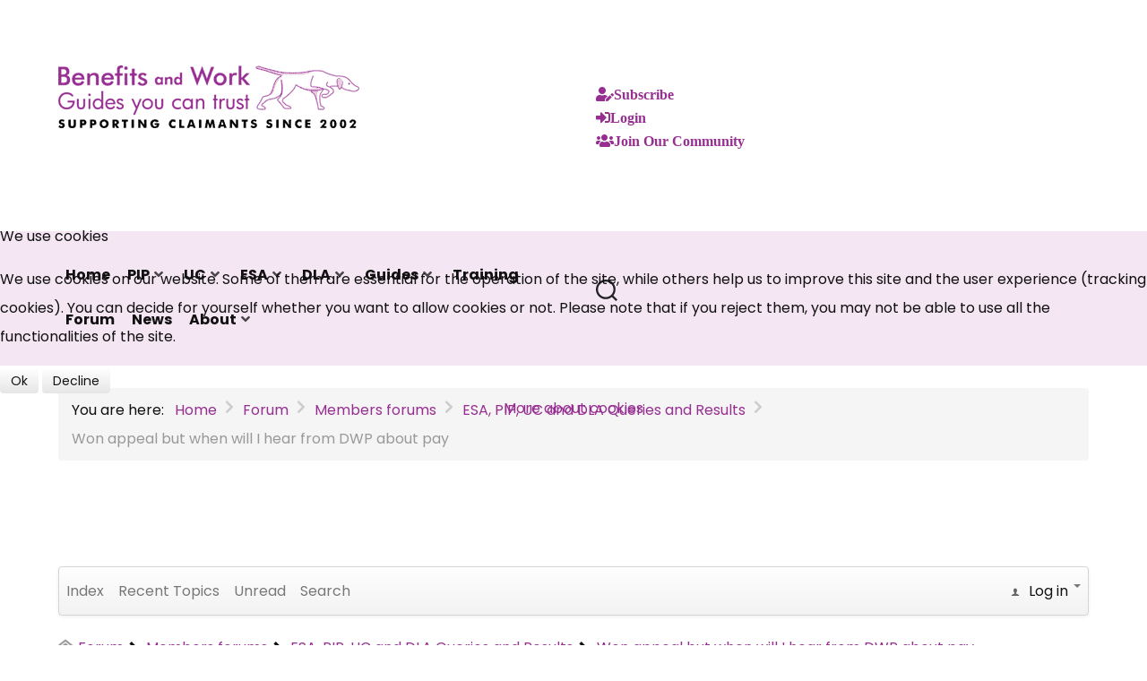

--- FILE ---
content_type: text/html; charset=utf-8
request_url: https://www.benefitsandwork.co.uk/forum/10-dla-esa-queries-results/104007-won-appeal-but-when-will-i-hear-from-dwp-about-pay
body_size: 15856
content:
<!DOCTYPE html> <html lang="en-GB" dir="ltr">           <head> <script>  (function(){ function blockCookies(disableCookies, disableLocal, disableSession){ if(disableCookies == 1){ if(!document.__defineGetter__){ Object.defineProperty(document, 'cookie',{ get: function(){ return ''; }, set: function(){ return true;} }); }else{ var oldSetter = document.__lookupSetter__('cookie'); if(oldSetter) { Object.defineProperty(document, 'cookie', { get: function(){ return ''; }, set: function(v){ if(v.match(/reDimCookieHint\=/) || v.match(/2cc857946c0a53f6587d59e4666ae22e\=/)) { oldSetter.call(document, v); } return true; } }); } } var cookies = document.cookie.split(';'); for (var i = 0; i < cookies.length; i++) { var cookie = cookies[i]; var pos = cookie.indexOf('='); var name = ''; if(pos > -1){ name = cookie.substr(0, pos); }else{ name = cookie; } if(name.match(/reDimCookieHint/)) { document.cookie = name + '=; expires=Thu, 01 Jan 1970 00:00:00 GMT'; } } } if(disableLocal == 1){ window.localStorage.clear(); window.localStorage.__proto__ = Object.create(window.Storage.prototype); window.localStorage.__proto__.setItem = function(){ return undefined; }; } if(disableSession == 1){ window.sessionStorage.clear(); window.sessionStorage.__proto__ = Object.create(window.Storage.prototype); window.sessionStorage.__proto__.setItem = function(){ return undefined; }; } } blockCookies(1,1,1); }()); </script>                    <meta name="viewport" content="width=device-width, initial-scale=1.0">         <meta http-equiv="X-UA-Compatible" content="IE=edge" />                           <link rel="icon" type="image/x-icon" href="/images/logo/favicon.svg" />                          <link rel="apple-touch-icon" sizes="180x180" href="/images/logo/favicon.png">         <link rel="icon" sizes="192x192" href="/images/logo/favicon.png">                       <meta charset="utf-8" /> 	<meta name="twitter:card" content="summary" /> 	<meta name="twitter:title" content="Won appeal but when will I hear from DWP about pay" /> 	<meta name="twitter:description" content="Hi all, my sons change from DLA to PIP was refused but after a long stressful battle and lots of help from Benefits and Work we finally won his appeal -..." /> 	<meta name="robots" content="index, follow" /> 	<meta property="og:url" content="https://www.benefitsandwork.co.uk/forum/10-dla-esa-queries-results/104007-won-appeal-but-when-will-i-hear-from-dwp-about-pay" /> 	<meta property="og:type" content="article" /> 	<meta property="og:title" content="Won appeal but when will I hear from DWP about pay" /> 	<meta property="profile:username" content="sally edwards" /> 	<meta property="og:description" content="Hi all, my sons change from DLA to PIP was refused but after a long stressful battle and lots of help from Benefits and Work we finally won his appeal -..." /> 	<meta property="og:image" content="https://www.benefitsandwork.co.uk//media/kunena/email/hero-wide.png" /> 	<meta property="article:published_time" content="2015-04-28T19:57:31+00:00" /> 	<meta property="article:section" content="ESA, PIP, UC and DLA Queries and Results" /> 	<meta property="twitter:image" content="https://www.benefitsandwork.co.uk//media/kunena/email/hero-wide.png" /> 	<meta name="description" content="Hi all, my sons change from DLA to PIP was refused but after a long stressful battle and lots of help from Benefits and Work we finally won his appeal -..." /> 	<meta name="generator" content="Joomla! - Open Source Content Management" /> 	<title>Won appeal but when will I hear from DWP about pay - Benefits and Work Forum</title> 	<link href="/forum/topics/mode-topics?format=feed&amp;type=rss" rel="alternate" type="application/rss+xml" /> 	<link href="https://www.benefitsandwork.co.uk/forum/10-dla-esa-queries-results/104007-won-appeal-but-when-will-i-hear-from-dwp-about-pay" rel="canonical" /> 	<link href="/media/kunena/cache/crypsis/css/kunena.css" rel="stylesheet" /> 	<link href="https://www.benefitsandwork.co.uk/media/kunena/core/css/jquery.atwho.css" rel="stylesheet" /> 	<link href="https://www.benefitsandwork.co.uk/plugins/content/addtoany/addtoany.css" rel="stylesheet" /> 	<link href="/media/com_rstbox/css/engagebox.css?5ce3cabf9c578acf4d42d04b4e3c69b4" rel="stylesheet" /> 	<link href="/media/plg_system_jcemediabox/css/jcemediabox.min.css?7d30aa8b30a57b85d658fcd54426884a" rel="stylesheet" /> 	<link href="/media/gantry5/engines/nucleus/css-compiled/nucleus.css" rel="stylesheet" /> 	<link href="/templates/g5_helium/custom/css-compiled/helium_9.css" rel="stylesheet" /> 	<link href="/media/gantry5/assets/css/bootstrap-gantry.css" rel="stylesheet" /> 	<link href="/media/gantry5/engines/nucleus/css-compiled/joomla.css" rel="stylesheet" /> 	<link href="/media/jui/css/icomoon.css" rel="stylesheet" /> 	<link href="/media/gantry5/assets/css/font-awesome6-all.min.css" rel="stylesheet" /> 	<link href="/templates/g5_helium/custom/css-compiled/helium-joomla_9.css" rel="stylesheet" /> 	<link href="/templates/g5_helium/custom/css-compiled/custom_9.css" rel="stylesheet" /> 	<style> #scrollToTop {  	cursor: pointer;  	font-size: 0.9em;  	position: fixed;  	text-align: center;  	z-index: 9999;  	-webkit-transition: background-color 0.2s ease-in-out;  	-moz-transition: background-color 0.2s ease-in-out;  	-ms-transition: background-color 0.2s ease-in-out;  	-o-transition: background-color 0.2s ease-in-out;  	transition: background-color 0.2s ease-in-out;    	background: #972f92;  	color: #ffffff;  	border-radius: 0px;  	padding-left: 10px;  	padding-right: 10px;  	padding-top: 10px;  	padding-bottom: 10px;  	right: 10px; bottom: 85px;  }    #scrollToTop:hover {  	background: #530f50;  	color: #ffffff;  }    #scrollToTop > img {  	display: block;  	margin: 0 auto;  } 		/* Kunena Custom CSS */		.layout#kunena [class*="category"] i, 		.layout#kunena .glyphicon-topic, 		.layout#kunena h3 i, 		.layout#kunena #kwho i.icon-users, 		.layout#kunena#kstats i.icon-bars { color: inherit; }		.layout#kunena [class*="category"] .knewchar { color: #48a348 !important; } 		.layout#kunena sup.knewchar { color: #48a348 !important; } 		.layout#kunena .topic-item-unread { border-left-color: #48a348 !important;} 		.layout#kunena .topic-item-unread .icon { color: #48a348 !important;} 		.layout#kunena .topic-item-unread i.fa { color: #48a348 !important;} 		.layout#kunena .topic-item-unread svg { color: #48a348 !important;} 		.layout#kunena + div { display: block !important;} 		#kunena + div { display: block !important;} .eb-7 .eb-dialog{--eb-max-width:320px;--eb-height:auto;--eb-padding:15px;--eb-background-color:rgba(244, 230, 243, 1);--eb-text-color:rgba(17, 17, 17, 1);--eb-dialog-shadow:var(--eb-shadow-none);text-align:center;--eb-border-style:solid;--eb-border-color:rgba(151, 47, 146, 1);--eb-border-width:2px;--eb-overlay-enabled:1;--eb-overlay-clickable:1;--eb-bg-image-enabled:0;--eb-background-image:none;}.eb-7.eb-inst{--eb-margin:10px;justify-content:center;align-items:center;}.eb-7 .eb-close{--eb-close-button-inside:block;--eb-close-button-outside:none;--eb-close-button-icon:block;--eb-close-button-image:none;--eb-close-button-font-size:30px;--eb-close-button-color:rgba(255, 255, 255, 1);--eb-close-button-hover-color:rgba(255, 255, 255, 1);}.eb-7 .eb-dialog .eb-container{justify-content:center;min-height:100%;display:flex;flex-direction:column;}.eb-7 .eb-backdrop{--eb-overlay-background-color:rgba(0, 0, 0, 0.5);}@media screen and (max-width: 1024px){.eb-7 .eb-dialog{--eb-height:auto;--eb-bg-image-enabled:inherit;--eb-background-image:none;}}@media screen and (max-width: 575px){.eb-7 .eb-dialog{--eb-height:auto;--eb-bg-image-enabled:inherit;--eb-background-image:none;}} .eb-7 {                 --animation_duration: 300ms;              }          .eb-inst .eb-close {  padding: 0 !important;  }    .eb-inst .eb-close span {  line-height: unset !important;  }    .eb-inst .eb-header {  opacity: 1 !important;  }    .eb-inst .eb-container .eb-header {  font-weight: bold !important;  }          #g-navigation {             /* Needed for Safari (Mac) */             width: 100%;         }          #g-navigation.g-fixed-active {             position: fixed;             width: 100%;             top: 0;             z-index: 1003;             left: 0;             -webkit-transition: all 0.5s;             -moz-transition: all 0.5s;             -ms-transition: all 0.5s;             -o-transition: all 0.5s;             transition: all 0.5s;         }          .animated {           -webkit-transition: transform 200ms linear;           -moz-transition: transform 200ms linear;           -ms-transition: transform 200ms linear;           -o-transition: transform 200ms linear;           transition: transform 200ms linear;         }          .slideDown {           -webkit-transform: translateY(0%);           -moz-transform: translateY(0%);           -ms-transform: translateY(0%);           -o-transform: translateY(0%);           transform: translateY(0%);         }          .slideUp {           -webkit-transform: translateY(-100%);           -moz-transform: translateY(-100%);           -ms-transform: translateY(-100%);           -o-transform: translateY(-100%);           transform: translateY(-100%);         }          .animated {           -webkit-animation-duration: 0.5s;           -moz-animation-duration: 0.5s;           -ms-animation-duration: 0.5s;           -o-animation-duration: 0.5s;           animation-duration: 0.5s;           -webkit-animation-fill-mode: both;           -moz-animation-fill-mode: both;           -ms-animation-fill-mode: both;           -o-animation-fill-mode: both;           animation-fill-mode: both;         }          @-webkit-keyframes slideDownHR {             0% {                 -webkit-transform: translateY(-100%);             }              100% {                 -webkit-transform: translateY(0);             }         }          @-moz-keyframes slideDownHR {             0% {                 -moz-transform: translateY(-100%);             }              100% {                 -moz-transform: translateY(0);             }         }          @-o-keyframes slideDownHR {             0% {                 -o-transform: translateY(-100%);             }              100% {                 -o-transform: translateY(0);             }         }          @keyframes slideDownHR {             0% {                 transform: translateY(-100%);             }              100% {                 transform: translateY(0);             }         }          .animated.slideDown {             -webkit-animation-name: slideDownHR;             -moz-animation-name: slideDownHR;             -o-animation-name: slideDownHR;             animation-name: slideDownHR;         }          @-webkit-keyframes slideUpHR {             0% {                 -webkit-transform: translateY(0);             }              100% {                 -webkit-transform: translateY(-100%);             }         }          @-moz-keyframes slideUpHR {             0% {                 -moz-transform: translateY(0);             }              100% {                 -moz-transform: translateY(-100%);             }         }          @-o-keyframes slideUpHR {             0% {                 -o-transform: translateY(0);             }              100% {                 -o-transform: translateY(-100%);             }         }          @keyframes slideUpHR {             0% {                 transform: translateY(0);             }              100% {                 transform: translateY(-100%);             }         }          .animated.slideUp {             -webkit-animation-name: slideUpHR;             -moz-animation-name: slideUpHR;             -o-animation-name: slideUpHR;             animation-name: slideUpHR;         }          @-webkit-keyframes swingInX {             0% {                 -webkit-transform: perspective(400px) rotateX(-90deg);             }                          100% {                 -webkit-transform: perspective(400px) rotateX(0deg);             }         }          @-moz-keyframes swingInX {             0% {                 -moz-transform: perspective(400px) rotateX(-90deg);             }              100% {                 -moz-transform: perspective(400px) rotateX(0deg);             }         }          @-o-keyframes swingInX {             0% {                 -o-transform: perspective(400px) rotateX(-90deg);             }                          100% {                 -o-transform: perspective(400px) rotateX(0deg);             }         }          @keyframes swingInX {             0% {                 transform: perspective(400px) rotateX(-90deg);             }                          100% {                 transform: perspective(400px) rotateX(0deg);             }         }          .animated.swingInX {             -webkit-transform-origin: top;             -moz-transform-origin: top;             -ie-transform-origin: top;             -o-transform-origin: top;             transform-origin: top;                        -webkit-backface-visibility: visible !important;             -webkit-animation-name: swingInX;             -moz-backface-visibility: visible !important;             -moz-animation-name: swingInX;             -o-backface-visibility: visible !important;             -o-animation-name: swingInX;             backface-visibility: visible !important;             animation-name: swingInX;         }          @-webkit-keyframes swingOutX {             0% {                 -webkit-transform: perspective(400px) rotateX(0deg);             }           100% {                 -webkit-transform: perspective(400px) rotateX(-90deg);             }         }          @-moz-keyframes swingOutX {             0% {                 -moz-transform: perspective(400px) rotateX(0deg);             }           100% {                 -moz-transform: perspective(400px) rotateX(-90deg);             }         }          @-o-keyframes swingOutX {             0% {                 -o-transform: perspective(400px) rotateX(0deg);             }           100% {                 -o-transform: perspective(400px) rotateX(-90deg);             }         }          @keyframes swingOutX {             0% {                 transform: perspective(400px) rotateX(0deg);             }           100% {                 transform: perspective(400px) rotateX(-90deg);             }         }          .animated.swingOutX {             -webkit-transform-origin: top;             -webkit-animation-name: swingOutX;             -webkit-backface-visibility: visible !important;             -moz-animation-name: swingOutX;             -moz-backface-visibility: visible !important;             -o-animation-name: swingOutX;             -o-backface-visibility: visible !important;             animation-name: swingOutX;             backface-visibility: visible !important;         }          @-webkit-keyframes flipInX {             0% {                 -webkit-transform: perspective(400px) rotateX(90deg);                 opacity: 0;             }                          100% {                 -webkit-transform: perspective(400px) rotateX(0deg);                 opacity: 1;             }         }          @-moz-keyframes flipInX {             0% {                 -moz-transform: perspective(400px) rotateX(90deg);                 opacity: 0;             }              100% {                 -moz-transform: perspective(400px) rotateX(0deg);                 opacity: 1;             }         }          @-o-keyframes flipInX {             0% {                 -o-transform: perspective(400px) rotateX(90deg);                 opacity: 0;             }                          100% {                 -o-transform: perspective(400px) rotateX(0deg);                 opacity: 1;             }         }          @keyframes flipInX {             0% {                 transform: perspective(400px) rotateX(90deg);                 opacity: 0;             }                          100% {                 transform: perspective(400px) rotateX(0deg);                 opacity: 1;             }         }          .animated.flipInX {             -webkit-backface-visibility: visible !important;             -webkit-animation-name: flipInX;             -moz-backface-visibility: visible !important;             -moz-animation-name: flipInX;             -o-backface-visibility: visible !important;             -o-animation-name: flipInX;             backface-visibility: visible !important;             animation-name: flipInX;         }          @-webkit-keyframes flipOutX {             0% {                 -webkit-transform: perspective(400px) rotateX(0deg);                 opacity: 1;             }           100% {                 -webkit-transform: perspective(400px) rotateX(90deg);                 opacity: 0;             }         }          @-moz-keyframes flipOutX {             0% {                 -moz-transform: perspective(400px) rotateX(0deg);                 opacity: 1;             }           100% {                 -moz-transform: perspective(400px) rotateX(90deg);                 opacity: 0;             }         }          @-o-keyframes flipOutX {             0% {                 -o-transform: perspective(400px) rotateX(0deg);                 opacity: 1;             }           100% {                 -o-transform: perspective(400px) rotateX(90deg);                 opacity: 0;             }         }          @keyframes flipOutX {             0% {                 transform: perspective(400px) rotateX(0deg);                 opacity: 1;             }           100% {                 transform: perspective(400px) rotateX(90deg);                 opacity: 0;             }         }          .animated.flipOutX {             -webkit-animation-name: flipOutX;             -webkit-backface-visibility: visible !important;             -moz-animation-name: flipOutX;             -moz-backface-visibility: visible !important;             -o-animation-name: flipOutX;             -o-backface-visibility: visible !important;             animation-name: flipOutX;             backface-visibility: visible !important;         }          @-webkit-keyframes bounceInDown {             0% {                 opacity: 0;                 -webkit-transform: translateY(-200px);             }              60% {                 opacity: 1;                 -webkit-transform: translateY(30px);             }              80% {                 -webkit-transform: translateY(-10px);             }              100% {                 -webkit-transform: translateY(0);             }         }          @-moz-keyframes bounceInDown {             0% {                 opacity: 0;                 -moz-transform: translateY(-200px);             }              60% {                 opacity: 1;                 -moz-transform: translateY(30px);             }              80% {                 -moz-transform: translateY(-10px);             }              100% {                 -moz-transform: translateY(0);             }         }          @-o-keyframes bounceInDown {             0% {                 opacity: 0;                 -o-transform: translateY(-200px);             }              60% {                 opacity: 1;                 -o-transform: translateY(30px);             }              80% {                 -o-transform: translateY(-10px);             }              100% {                 -o-transform: translateY(0);             }         }          @keyframes bounceInDown {             0% {                 opacity: 0;                 transform: translateY(-200px);             }              60% {                 opacity: 1;                 transform: translateY(30px);             }              80% {                 transform: translateY(-10px);             }              100% {                 transform: translateY(0);             }         }          .animated.bounceInDown {             -webkit-animation-name: bounceInDown;             -moz-animation-name: bounceInDown;             -o-animation-name: bounceInDown;             animation-name: bounceInDown;         }          @-webkit-keyframes bounceOutUp {             0% {                 -webkit-transform: translateY(0);             }              30% {                 opacity: 1;                 -webkit-transform: translateY(20px);             }              100% {                 opacity: 0;                 -webkit-transform: translateY(-200px);             }         }          @-moz-keyframes bounceOutUp {             0% {                 -moz-transform: translateY(0);             }              30% {                 opacity: 1;                 -moz-transform: translateY(20px);             }              100% {                 opacity: 0;                 -moz-transform: translateY(-200px);             }         }          @-o-keyframes bounceOutUp {             0% {                 -o-transform: translateY(0);             }              30% {                 opacity: 1;                 -o-transform: translateY(20px);             }              100% {                 opacity: 0;                 -o-transform: translateY(-200px);             }         }          @keyframes bounceOutUp {             0% {                 transform: translateY(0);             }              30% {                 opacity: 1;                 transform: translateY(20px);             }              100% {                 opacity: 0;                 transform: translateY(-200px);             }         }          .animated.bounceOutUp {             -webkit-animation-name: bounceOutUp;             -moz-animation-name: bounceOutUp;             -o-animation-name: bounceOutUp;             animation-name: bounceOutUp;         }          #redim-cookiehint-modal {position: fixed; top: 0; bottom: 0; left: 0; right: 0; z-index: 99998; display: flex; justify-content : center; align-items : center;} 	</style> 	<script class="joomla-script-options new">{"csrf.token":"5483ede5764736c6e9b84a7f2a4010c8","system.paths":{"root":"","base":""},"joomla.jtext":{"COM_KUNENA_RATE_LOGIN":"You need to be logged in to rate topic","COM_KUNENA_RATE_NOT_YOURSELF":"You cannot rate your own topic","COM_KUNENA_RATE_ALLREADY":"You have already rated this topic","COM_KUNENA_RATE_SUCCESSFULLY_SAVED":"Your rating has been successfully saved","COM_KUNENA_RATE_NOT_ALLOWED_WHEN_BANNED":"You cannot add rate when banned","COM_KUNENA_SOCIAL_EMAIL_LABEL":"E-mail","COM_KUNENA_SOCIAL_TWITTER_LABEL":"Tweet","COM_KUNENA_SOCIAL_FACEBOOK_LABEL":"Facebook","COM_KUNENA_SOCIAL_GOOGLEPLUS_LABEL":"COM_KUNENA_SOCIAL_GOOGLEPLUS_LABEL","COM_KUNENA_SOCIAL_LINKEDIN_LABEL":"LinkedIn","COM_KUNENA_SOCIAL_PINTEREST_LABEL":"Pinterest","COM_KUNENA_SOCIAL_WHATSAPP_LABEL":"WhatsApp"}}</script> 	<script src="https://ajax.googleapis.com/ajax/libs/jquery/3.6.0/jquery.min.js"></script> 	<script src="/media/jui/js/jquery-migrate.min.js"></script> 	<script src="/media/plg_system_sl_scrolltotop/js/scrolltotop_jq.js"></script> 	<script src="/media/jui/js/bootstrap.min.js?5ce3cabf9c578acf4d42d04b4e3c69b4"></script> 	<script src="https://www.benefitsandwork.co.uk/components/com_kunena/template/crypsis/assets/js/main-min.js"></script> 	<script src="https://www.benefitsandwork.co.uk/components/com_kunena/template/crypsis/assets/js/topic-min.js"></script> 	<script src="/media/system/js/core.js?5ce3cabf9c578acf4d42d04b4e3c69b4"></script> 	<script src="https://www.benefitsandwork.co.uk/media/kunena/core/js/jquery.caret.js"></script> 	<script src="https://www.benefitsandwork.co.uk/media/kunena/core/js/jquery.atwho.js"></script> 	<script src="https://static.addtoany.com/menu/page.js" defer></script> 	<script src="/media/com_rstbox/js/vendor/velocity.min.js?5ce3cabf9c578acf4d42d04b4e3c69b4"></script> 	<script src="/media/com_rstbox/js/vendor/velocity.ui.min.js?5ce3cabf9c578acf4d42d04b4e3c69b4"></script> 	<script src="/media/com_rstbox/js/engagebox.js?5ce3cabf9c578acf4d42d04b4e3c69b4"></script> 	<script src="/media/com_rstbox/js/gatracker.js?5ce3cabf9c578acf4d42d04b4e3c69b4"></script> 	<script src="/media/plg_system_jcemediabox/js/jcemediabox.min.js?7d30aa8b30a57b85d658fcd54426884a"></script> 	<script src="https://www.googletagmanager.com/gtag/js?id=UA-99653270-1" async></script> 	<script>
jQuery.noConflict(); jQuery(document).ready(function() {
	jQuery(document.body).SLScrollToTop({
		'image':		'/images/icons/up-double.svg',
		'text':			'',
		'title':		'Go to top',
		'className':	'scrollToTop',
		'duration':		500
	});
});jQuery(function($){ initTooltips(); $("body").on("subform-row-add", initTooltips); function initTooltips (event, container) { container = container || document;$(container).find(".hasTooltip").tooltip({"html": true,"container": "body"});} });jQuery(function($){ $("#modal").modal({"backdrop": true,"keyboard": true,"show": false,"remote": ""}); });jQuery(document).ready(function ($) {
				$(".current").addClass("active alias-parent-active");
				$(".alias-parent-active").addClass("active alias-parent-active");
			});
			jQuery(document).ready(function(){WfMediabox.init({"base":"\/","theme":"standard","width":"","height":"","lightbox":0,"shadowbox":0,"icons":1,"overlay":1,"overlay_opacity":0,"overlay_color":"","transition_speed":500,"close":2,"labels":{"close":"Close","next":"Next","previous":"Previous","cancel":"Cancel","numbers":"{{numbers}}","numbers_count":"{{current}} of {{total}}","download":"Download"},"swipe":true,"expand_on_click":true});});      window.dataLayer = window.dataLayer || [];
      function gtag(){dataLayer.push(arguments);}
      gtag('js', new Date());

      gtag('config', 'UA-99653270-1');

              gtag('set', { 'anonymize_ip': true });
          (function() {  if (typeof gtag !== 'undefined') {       gtag('consent', 'denied', {         'ad_storage': 'denied',         'ad_user_data': 'denied',         'ad_personalization': 'denied',         'functionality_storage': 'denied',         'personalization_storage': 'denied',         'security_storage': 'denied',         'analytics_storage': 'denied'       });     } })();
	</script> 	<script>
{
    "@context": "https://schema.org",
    "@type": "DiscussionForumPosting",
    "id": "https://www.benefitsandwork.co.uk/forum/10-dla-esa-queries-results/104007-won-appeal-but-when-will-i-hear-from-dwp-about-pay",
    "discussionUrl": "/forum/10-dla-esa-queries-results/104007-won-appeal-but-when-will-i-hear-from-dwp-about-pay",
    "headline": "Won appeal but when will I hear from DWP about pay",
    "image": "https://www.benefitsandwork.co.uk//media/kunena/email/hero-wide.png",
    "datePublished": "2015-04-28T19:57:31+00:00",
    "dateModified": "2015-04-28T20:05:33+00:00",
    "author": {
        "@type": "Person",
        "name": "slugsta"
    },
    "interactionStatistic": {
        "@type": "InteractionCounter",
        "interactionType": "InteractionCounter",
        "userInteractionCount": 1
    },
    "publisher": {
        "@type": "Organization",
        "name": "Benefits and Work Forum",
        "logo": {
            "@type": "ImageObject",
            "url": "https://www.benefitsandwork.co.uk//media/kunena/email/hero-wide.png"
        }
    },
    "mainEntityOfPage": {
        "@type": "WebPage",
        "name": "https://www.benefitsandwork.co.uk/forum/10-dla-esa-queries-results/104007-won-appeal-but-when-will-i-hear-from-dwp-about-pay"
    }
}
	</script> 	<meta property="og:site_name" content="Benefits and Work" /> 	<meta property="og:title" content="Won appeal but when will I hear from DWP about pay - Benefits and Work Forum" /> 	<meta property="og:description" content="Hi all, my sons change from DLA to PIP was refused but after a long stressful battle and lots of help from Benefits and Work we finally won his appeal -..." /> 	<meta property="og:url" content="" /> 	<meta property="og:type" content="website" />                           <!-- Global site tag (gtag.js) - Google Analytics --> <script async src="https://www.googletagmanager.com/gtag/js?id=G-BGQ35BHE8Y"></script> <script>
  window.dataLayer = window.dataLayer || [];
  function gtag(){dataLayer.push(arguments);}
  gtag('js', new Date());
  gtag('config', 'G-BGQ35BHE8Y');
</script>              
<style>input[name='your_name_here'] {display: none !important;}</style>

<style>input[name='your_name'] {display: none !important;}</style>

<style>input[name='your_address_here'] {display: none !important;}</style>
</head>      <body class="site com_kunena view-topic layout-default no-task dir-ltr itemid-625 outline-9 g-offcanvas-right g-default g-style-preset5" id="baw">                                        <div id="g-offcanvas"  data-g-offcanvas-swipe="0" data-g-offcanvas-css3="1">                         <div class="g-grid">                                  <div class="g-block size-100 c-offcanvas-top">              <div class="g-content">                                     <div class="moduletable"> 						<div id="module-logo-116-particle" class="g-particle"><a href="/" target="_self" title="Benefits and Work" aria-label="Benefits and Work" rel="home" class="c-logo">                         <img src="/images/logo/logo-white.png" style="max-height: 45px" alt="Benefits and Work" />             </a></div>		</div>                      </div>         </div>             </div>                     <div class="g-grid">                                  <div class="g-block size-100">              <div id="mobile-menu-3325-particle" class="g-content g-particle">            <div id="g-mobilemenu-container" data-g-menu-breakpoint="55rem"></div>             </div>         </div>             </div>     </div>         <div id="g-page-surround">             <div class="g-offcanvas-hide g-offcanvas-toggle" role="navigation" data-offcanvas-toggle aria-controls="g-offcanvas" aria-expanded="false"><em class="fa fa-fw fa-bars"></em></div>                                                                                                   <section id="g-above">                 <div class="g-container">                                <div class="g-grid">                                  <div class="g-block size-100">              <div class="g-system-messages">                                             <div id="system-message-container">     </div>                   </div>         </div>             </div>                             <div class="g-grid">                                  <div class="g-block size-50 c-logo">              <div id="logo-2365-particle" class="g-content g-particle">            <a href="/" target="_self" title="Benefits and Work" aria-label="Benefits and Work" rel="home" class="c-logo">                         <img src="/images/logo/logo.png" style="max-height: 70px" alt="Benefits and Work" />             </a>             </div>         </div>                               <div class="g-block size-50 c-above">              <div class="g-content">                                     <div class="platform-content"><div class="moduletable"> 						<ul class="nav menu_shortcuts_above mod-list"> <li class="item-468"><a href="/subscribe" class="fas fa-user-edit">Subscribe</a></li><li class="item-467"><a href="/login" class="fas fa-sign-in-alt">Login</a></li><li class="item-469"><a href="/how-to-subscribe" class="button-responsive fas fa-users">Join Our Community</a></li></ul> 		</div></div>                      </div>         </div>             </div>             </div>              </section>                                                                      <section id="g-navigation">                 <div class="g-container">                                <div class="g-grid">                                  <div class="g-block size-50 c-mainmenu">              <div id="menu-5684-particle" class="g-content g-particle">            <nav class="g-main-nav" data-g-hover-expand="true">         <ul class="g-toplevel">                                                                                                                                                                                       <li class="g-menu-item g-menu-item-type-component g-menu-item-101 g-standard">                             <a class="g-menu-item-container" href="/">                                                                 <span class="g-menu-item-content">                                     <span class="g-menu-item-title">Home</span>                                  </span>                                                 </a>                                 </li>                                                                                                                                                                            <li class="g-menu-item g-menu-item-type-component g-menu-item-426 g-parent g-fullwidth g-menu-item-link-parent" style="position: relative;">                             <a class="g-menu-item-container" href="/personal-independence-payment-pip">                                                                 <span class="g-menu-item-content">                                     <span class="g-menu-item-title">PIP</span>                                  </span>                     <span class="g-menu-parent-indicator" data-g-menuparent=""></span>                            </a>                                                                             <ul class="g-dropdown g-inactive g-fade g-dropdown-right" style="width:520px;" data-g-item-width="520px">             <li class="g-dropdown-column">                         <div class="g-grid">                         <div class="g-block size-50">             <ul class="g-sublevel">                 <li class="g-level-1 g-go-back">                     <a class="g-menu-item-container" href="#" data-g-menuparent=""><span>Back</span></a>                 </li>                                                                                                                                                                                           <li class="g-menu-item g-menu-item-type-component g-menu-item-1717 g-parent g-menu-item-link-parent" style="position: relative;">                             <a class="g-menu-item-container" href="/personal-independence-payment-pip/pip-uc-changes">                                                                 <span class="g-menu-item-content">                                     <span class="g-menu-item-title">PIP/UC changes</span>                                  </span>                     <span class="g-menu-parent-indicator" data-g-menuparent=""></span>                            </a>                                                                             <ul class="g-dropdown g-inactive g-fade g-dropdown-right">             <li class="g-dropdown-column">                         <div class="g-grid">                         <div class="g-block size-100">             <ul class="g-sublevel">                 <li class="g-level-2 g-go-back">                     <a class="g-menu-item-container" href="#" data-g-menuparent=""><span>Back</span></a>                 </li>                                                                                                                                                                                           <li class="g-menu-item g-menu-item-type-component g-menu-item-1723">                             <a class="g-menu-item-container" href="/personal-independence-payment-pip/pip-uc-changes/what-you-can-do">                                                                 <span class="g-menu-item-content">                                     <span class="g-menu-item-title">What you can do</span>                                  </span>                                                 </a>                                 </li>                       </ul>         </div>             </div>              </li>         </ul>             </li>                                                                                                                                                                            <li class="g-menu-item g-menu-item-type-component g-menu-item-436">                             <a class="g-menu-item-container" href="/personal-independence-payment-pip/pip-self-test">                                                                 <span class="g-menu-item-content">                                     <span class="g-menu-item-title">Take the PIP test</span>                                  </span>                                                 </a>                                 </li>                                                                                                                                                                            <li class="g-menu-item g-menu-item-type-component g-menu-item-440">                             <a class="g-menu-item-container" href="/personal-independence-payment-pip/pip-points-system">                                                                 <span class="g-menu-item-content">                                     <span class="g-menu-item-title">PIP points system</span>                                  </span>                                                 </a>                                 </li>                                                                                                                                                                            <li class="g-menu-item g-menu-item-type-component g-menu-item-437">                             <a class="g-menu-item-container" href="/personal-independence-payment-pip/pip-claims">                                                                 <span class="g-menu-item-content">                                     <span class="g-menu-item-title">PIP claims</span>                                  </span>                                                 </a>                                 </li>                                                                                                                                                                            <li class="g-menu-item g-menu-item-type-component g-menu-item-438">                             <a class="g-menu-item-container" href="/personal-independence-payment-pip/pip-medical-assessments">                                                                 <span class="g-menu-item-content">                                     <span class="g-menu-item-title">PIP medical assessments</span>                                  </span>                                                 </a>                                 </li>                                                                                                                                                                            <li class="g-menu-item g-menu-item-type-component g-menu-item-439" style="position: relative;">                             <a class="g-menu-item-container" href="/personal-independence-payment-pip/pip-appeals">                                                                 <span class="g-menu-item-content">                                     <span class="g-menu-item-title">PIP appeals</span>                                  </span>                                                 </a>                                 </li>                                                                                                                                                                            <li class="g-menu-item g-menu-item-type-component g-menu-item-1477 g-parent g-menu-item-link-parent">                             <a class="g-menu-item-container" href="/personal-independence-payment-pip/pip-reviews">                                                                 <span class="g-menu-item-content">                                     <span class="g-menu-item-title">PIP reviews</span>                                  </span>                     <span class="g-menu-parent-indicator" data-g-menuparent=""></span>                            </a>                                                         <ul class="g-dropdown g-inactive g-fade">             <li class="g-dropdown-column">                         <div class="g-grid">                         <div class="g-block size-100">             <ul class="g-sublevel">                 <li class="g-level-2 g-go-back">                     <a class="g-menu-item-container" href="#" data-g-menuparent=""><span>Back</span></a>                 </li>                                                                                                                                                                                           <li class="g-menu-item g-menu-item-type-component g-menu-item-1478">                             <a class="g-menu-item-container" href="/personal-independence-payment-pip/pip-reviews/pip-review-results">                                                                 <span class="g-menu-item-content">                                     <span class="g-menu-item-title">PIP review results</span>                                  </span>                                                 </a>                                 </li>                       </ul>         </div>             </div>              </li>         </ul>             </li>                       </ul>         </div>                 <div class="g-block size-50">             <ul class="g-sublevel">                 <li class="g-level-1 g-go-back">                     <a class="g-menu-item-container" href="#" data-g-menuparent=""><span>Back</span></a>                 </li>                                                                                                                                                                                           <li class="g-menu-item g-menu-item-type-component g-menu-item-1713">                             <a class="g-menu-item-container" href="/personal-independence-payment-pip/pip-pay-rates">                                                                 <span class="g-menu-item-content">                                     <span class="g-menu-item-title">PIP pay rates</span>                                  </span>                                                 </a>                                 </li>                                                                                                                                                                            <li class="g-menu-item g-menu-item-type-alias g-menu-item-812">                             <a class="g-menu-item-container" href="/pip-payment-calculator-form">                                                                 <span class="g-menu-item-content">                                     <span class="g-menu-item-title">PIP payment calculator</span>                                  </span>                                                 </a>                                 </li>                                                                                                                                                                            <li class="g-menu-item g-menu-item-type-component g-menu-item-1162">                             <a class="g-menu-item-container" href="/personal-independence-payment-pip/success-rates">                                                                 <span class="g-menu-item-content">                                     <span class="g-menu-item-title">PIP success rates</span>                                  </span>                                                 </a>                                 </li>                                                                                                                                                                            <li class="g-menu-item g-menu-item-type-component g-menu-item-1714 g-parent g-menu-item-link-parent" style="position: relative;">                             <a class="g-menu-item-container" href="/personal-independence-payment-pip/pip-awards-by-condition">                                                                 <span class="g-menu-item-content">                                     <span class="g-menu-item-title">PIP awards by condition</span>                                  </span>                     <span class="g-menu-parent-indicator" data-g-menuparent=""></span>                            </a>                                                                             <ul class="g-dropdown g-inactive g-fade g-dropdown-right">             <li class="g-dropdown-column">                         <div class="g-grid">                         <div class="g-block size-100">             <ul class="g-sublevel">                 <li class="g-level-2 g-go-back">                     <a class="g-menu-item-container" href="#" data-g-menuparent=""><span>Back</span></a>                 </li>                                                                                                                                                                                           <li class="g-menu-item g-menu-item-type-component g-menu-item-1715">                             <a class="g-menu-item-container" href="/personal-independence-payment-pip/pip-awards-by-condition/all-pip-awards-by-condition">                                                                 <span class="g-menu-item-content">                                     <span class="g-menu-item-title">All PIP awards by condition</span>                                  </span>                                                 </a>                                 </li>                       </ul>         </div>             </div>              </li>         </ul>             </li>                                                                                                                                                                            <li class="g-menu-item g-menu-item-type-component g-menu-item-1344">                             <a class="g-menu-item-container" href="/personal-independence-payment-pip/pip-health-conditions">                                                                 <span class="g-menu-item-content">                                     <span class="g-menu-item-title">PIP health condition guides</span>                                  </span>                                                 </a>                                 </li>                                                                                                                                                                            <li class="g-menu-item g-menu-item-type-component g-menu-item-836">                             <a class="g-menu-item-container" href="/personal-independence-payment-pip/0800-121-4433-pip-enquiry-line">                                                                 <span class="g-menu-item-content">                                     <span class="g-menu-item-title">PIP Enquiry Line 0800 121 4433</span>                                  </span>                                                 </a>                                 </li>                                                                                                                                                                            <li class="g-menu-item g-menu-item-type-component g-menu-item-441">                             <a class="g-menu-item-container" href="/personal-independence-payment-pip/glossary">                                                                 <span class="g-menu-item-content">                                     <span class="g-menu-item-title">PIP glossary</span>                                  </span>                                                 </a>                                 </li>                       </ul>         </div>             </div>              </li>         </ul>             </li>                                                                                                                                                                            <li class="g-menu-item g-menu-item-type-component g-menu-item-512 g-parent g-standard g-menu-item-link-parent">                             <a class="g-menu-item-container" href="/universal-credit-uc">                                                                 <span class="g-menu-item-content">                                     <span class="g-menu-item-title">UC</span>                                  </span>                     <span class="g-menu-parent-indicator" data-g-menuparent=""></span>                            </a>                                                                             <ul class="g-dropdown g-inactive g-fade g-dropdown-right">             <li class="g-dropdown-column">                         <div class="g-grid">                         <div class="g-block size-100">             <ul class="g-sublevel">                 <li class="g-level-1 g-go-back">                     <a class="g-menu-item-container" href="#" data-g-menuparent=""><span>Back</span></a>                 </li>                                                                                                                                                                                           <li class="g-menu-item g-menu-item-type-component g-menu-item-1152">                             <a class="g-menu-item-container" href="/universal-credit-uc/take-the-uc-wca-test">                                                                 <span class="g-menu-item-content">                                     <span class="g-menu-item-title">Take the UC WCA test</span>                                  </span>                                                 </a>                                 </li>                                                                                                                                                                            <li class="g-menu-item g-menu-item-type-component g-menu-item-445">                             <a class="g-menu-item-container" href="/universal-credit-uc/uc-claims">                                                                 <span class="g-menu-item-content">                                     <span class="g-menu-item-title">UC claims</span>                                  </span>                                                 </a>                                 </li>                                                                                                                                                                            <li class="g-menu-item g-menu-item-type-component g-menu-item-446">                             <a class="g-menu-item-container" href="/universal-credit-uc/uc-assessments">                                                                 <span class="g-menu-item-content">                                     <span class="g-menu-item-title">UC assessments</span>                                  </span>                                                 </a>                                 </li>                                                                                                                                                                            <li class="g-menu-item g-menu-item-type-component g-menu-item-447">                             <a class="g-menu-item-container" href="/universal-credit-uc/uc-mandatory-reconsiderations">                                                                 <span class="g-menu-item-content">                                     <span class="g-menu-item-title">UC mandatory reconsiderations</span>                                  </span>                                                 </a>                                 </li>                                                                                                                                                                            <li class="g-menu-item g-menu-item-type-component g-menu-item-448">                             <a class="g-menu-item-container" href="/universal-credit-uc/uc-appeals">                                                                 <span class="g-menu-item-content">                                     <span class="g-menu-item-title">UC appeals</span>                                  </span>                                                 </a>                                 </li>                                                                                                                                                                            <li class="g-menu-item g-menu-item-type-component g-menu-item-449">                             <a class="g-menu-item-container" href="/universal-credit-uc/uc-faq">                                                                 <span class="g-menu-item-content">                                     <span class="g-menu-item-title">UC FAQ</span>                                  </span>                                                 </a>                                 </li>                                                                                                                                                                            <li class="g-menu-item g-menu-item-type-component g-menu-item-1359">                             <a class="g-menu-item-container" href="/universal-credit-uc/wca-changes-news">                                                                 <span class="g-menu-item-content">                                     <span class="g-menu-item-title">WCA changes</span>                                  </span>                                                 </a>                                 </li>                       </ul>         </div>             </div>              </li>         </ul>             </li>                                                                                                                                                                            <li class="g-menu-item g-menu-item-type-component g-menu-item-428 g-parent g-standard g-menu-item-link-parent">                             <a class="g-menu-item-container" href="/employment-and-support-allowance">                                                                 <span class="g-menu-item-content">                                     <span class="g-menu-item-title">ESA</span>                                  </span>                     <span class="g-menu-parent-indicator" data-g-menuparent=""></span>                            </a>                                                                             <ul class="g-dropdown g-inactive g-fade g-dropdown-right">             <li class="g-dropdown-column">                         <div class="g-grid">                         <div class="g-block size-100">             <ul class="g-sublevel">                 <li class="g-level-1 g-go-back">                     <a class="g-menu-item-container" href="#" data-g-menuparent=""><span>Back</span></a>                 </li>                                                                                                                                                                                           <li class="g-menu-item g-menu-item-type-component g-menu-item-450">                             <a class="g-menu-item-container" href="/employment-and-support-allowance/take-the-esa-test">                                                                 <span class="g-menu-item-content">                                     <span class="g-menu-item-title">Take the ESA test</span>                                  </span>                                                 </a>                                 </li>                                                                                                                                                                            <li class="g-menu-item g-menu-item-type-component g-menu-item-451">                             <a class="g-menu-item-container" href="/employment-and-support-allowance/esa-claims">                                                                 <span class="g-menu-item-content">                                     <span class="g-menu-item-title">ESA claims</span>                                  </span>                                                 </a>                                 </li>                                                                                                                                                                            <li class="g-menu-item g-menu-item-type-component g-menu-item-452">                             <a class="g-menu-item-container" href="/employment-and-support-allowance/esa-medicals">                                                                 <span class="g-menu-item-content">                                     <span class="g-menu-item-title">ESA assessments</span>                                  </span>                                                 </a>                                 </li>                                                                                                                                                                            <li class="g-menu-item g-menu-item-type-component g-menu-item-453 g-parent g-menu-item-link-parent">                             <a class="g-menu-item-container" href="/employment-and-support-allowance/esa-appeals">                                                                 <span class="g-menu-item-content">                                     <span class="g-menu-item-title">ESA appeals</span>                                  </span>                     <span class="g-menu-parent-indicator" data-g-menuparent=""></span>                            </a>                                                                             <ul class="g-dropdown g-inactive g-fade g-dropdown-right">             <li class="g-dropdown-column">                         <div class="g-grid">                         <div class="g-block size-100">             <ul class="g-sublevel">                 <li class="g-level-2 g-go-back">                     <a class="g-menu-item-container" href="#" data-g-menuparent=""><span>Back</span></a>                 </li>                                                                                                                                                                                           <li class="g-menu-item g-menu-item-type-component g-menu-item-454">                             <a class="g-menu-item-container" href="/employment-and-support-allowance/esa-appeals/mandatory-reconsiderations">                                                                 <span class="g-menu-item-content">                                     <span class="g-menu-item-title">Mandatory reconsiderations</span>                                  </span>                                                 </a>                                 </li>                                                                                                                                                                            <li class="g-menu-item g-menu-item-type-component g-menu-item-455">                             <a class="g-menu-item-container" href="/employment-and-support-allowance/esa-appeals/gp-letter">                                                                 <span class="g-menu-item-content">                                     <span class="g-menu-item-title">GP letter</span>                                  </span>                                                 </a>                                 </li>                       </ul>         </div>             </div>              </li>         </ul>             </li>                                                                                                                                                                            <li class="g-menu-item g-menu-item-type-component g-menu-item-1476">                             <a class="g-menu-item-container" href="/employment-and-support-allowance/esa-to-uc-migration">                                                                 <span class="g-menu-item-content">                                     <span class="g-menu-item-title">ESA to UC migration</span>                                  </span>                                                 </a>                                 </li>                                                                                                                                                                            <li class="g-menu-item g-menu-item-type-component g-menu-item-514">                             <a class="g-menu-item-container" href="/employment-and-support-allowance/esa-resources">                                                                 <span class="g-menu-item-content">                                     <span class="g-menu-item-title">ESA resources</span>                                  </span>                                                 </a>                                 </li>                                                                                                                                                                            <li class="g-menu-item g-menu-item-type-component g-menu-item-529">                             <a class="g-menu-item-container" href="/employment-and-support-allowance/esa-glossary">                                                                 <span class="g-menu-item-content">                                     <span class="g-menu-item-title">ESA Glossary</span>                                  </span>                                                 </a>                                 </li>                       </ul>         </div>             </div>              </li>         </ul>             </li>                                                                                                                                                                            <li class="g-menu-item g-menu-item-type-component g-menu-item-429 g-parent g-standard g-menu-item-link-parent">                             <a class="g-menu-item-container" href="/disability-living-allowance-dla">                                                                 <span class="g-menu-item-content">                                     <span class="g-menu-item-title">DLA</span>                                  </span>                     <span class="g-menu-parent-indicator" data-g-menuparent=""></span>                            </a>                                                                             <ul class="g-dropdown g-inactive g-fade g-dropdown-right">             <li class="g-dropdown-column">                         <div class="g-grid">                         <div class="g-block size-100">             <ul class="g-sublevel">                 <li class="g-level-1 g-go-back">                     <a class="g-menu-item-container" href="#" data-g-menuparent=""><span>Back</span></a>                 </li>                                                                                                                                                                                           <li class="g-menu-item g-menu-item-type-component g-menu-item-456">                             <a class="g-menu-item-container" href="/disability-living-allowance-dla/dla-claims">                                                                 <span class="g-menu-item-content">                                     <span class="g-menu-item-title">DLA claims</span>                                  </span>                                                 </a>                                 </li>                                                                                                                                                                            <li class="g-menu-item g-menu-item-type-component g-menu-item-457">                             <a class="g-menu-item-container" href="/disability-living-allowance-dla/dla-medicals">                                                                 <span class="g-menu-item-content">                                     <span class="g-menu-item-title">DLA medicals</span>                                  </span>                                                 </a>                                 </li>                                                                                                                                                                            <li class="g-menu-item g-menu-item-type-component g-menu-item-458">                             <a class="g-menu-item-container" href="/disability-living-allowance-dla/dla-appeals">                                                                 <span class="g-menu-item-content">                                     <span class="g-menu-item-title">DLA appeals</span>                                  </span>                                                 </a>                                 </li>                                                                                                                                                                            <li class="g-menu-item g-menu-item-type-component g-menu-item-459">                             <a class="g-menu-item-container" href="/disability-living-allowance-dla/dla-aa-cuts">                                                                 <span class="g-menu-item-content">                                     <span class="g-menu-item-title">Could you claim?</span>                                  </span>                                                 </a>                                 </li>                                                                                                                                                                            <li class="g-menu-item g-menu-item-type-component g-menu-item-530">                             <a class="g-menu-item-container" href="/disability-living-allowance-dla/dla-resources">                                                                 <span class="g-menu-item-content">                                     <span class="g-menu-item-title">DLA resources</span>                                  </span>                                                 </a>                                 </li>                       </ul>         </div>             </div>              </li>         </ul>             </li>                                                                                                                                                                            <li class="g-menu-item g-menu-item-type-component g-menu-item-430 g-parent g-standard g-menu-item-link-parent" style="position: relative;">                             <a class="g-menu-item-container" href="/guides-for-claimants">                                                                 <span class="g-menu-item-content">                                     <span class="g-menu-item-title">Guides</span>                                  </span>                     <span class="g-menu-parent-indicator" data-g-menuparent=""></span>                            </a>                                                                             <ul class="g-dropdown g-inactive g-fade g-dropdown-right" style="width:180px;" data-g-item-width="180px">             <li class="g-dropdown-column">                         <div class="g-grid">                         <div class="g-block size-100">             <ul class="g-sublevel">                 <li class="g-level-1 g-go-back">                     <a class="g-menu-item-container" href="#" data-g-menuparent=""><span>Back</span></a>                 </li>                                                                                                                                                                                           <li class="g-menu-item g-menu-item-type-component g-menu-item-531">                             <a class="g-menu-item-container" href="/guides-for-claimants/pip">                                                                 <span class="g-menu-item-content">                                     <span class="g-menu-item-title">PIP</span>                                  </span>                                                 </a>                                 </li>                                                                                                                                                                            <li class="g-menu-item g-menu-item-type-component g-menu-item-532" style="position: relative;">                             <a class="g-menu-item-container" href="/guides-for-claimants/dla">                                                                 <span class="g-menu-item-content">                                     <span class="g-menu-item-title">AA/DLA</span>                                  </span>                                                 </a>                                 </li>                                                                                                                                                                            <li class="g-menu-item g-menu-item-type-component g-menu-item-534">                             <a class="g-menu-item-container" href="/guides-for-claimants/esa">                                                                 <span class="g-menu-item-content">                                     <span class="g-menu-item-title">ESA/UC</span>                                  </span>                                                 </a>                                 </li>                                                                                                                                                                            <li class="g-menu-item g-menu-item-type-component g-menu-item-535">                             <a class="g-menu-item-container" href="/guides-for-claimants/incapacity">                                                                 <span class="g-menu-item-content">                                     <span class="g-menu-item-title">Incapacity</span>                                  </span>                                                 </a>                                 </li>                                                                                                                                                                            <li class="g-menu-item g-menu-item-type-component g-menu-item-538">                             <a class="g-menu-item-container" href="/guides-for-claimants/forum">                                                                 <span class="g-menu-item-content">                                     <span class="g-menu-item-title">Forum</span>                                  </span>                                                 </a>                                 </li>                                                                                                                                                                            <li class="g-menu-item g-menu-item-type-component g-menu-item-539 g-parent g-menu-item-link-parent">                             <a class="g-menu-item-container" href="/guides-for-claimants/faq">                                                                 <span class="g-menu-item-content">                                     <span class="g-menu-item-title">FAQ</span>                                  </span>                     <span class="g-menu-parent-indicator" data-g-menuparent=""></span>                            </a>                                                                             <ul class="g-dropdown g-inactive g-fade g-dropdown-right">             <li class="g-dropdown-column">                         <div class="g-grid">                         <div class="g-block size-100">             <ul class="g-sublevel">                 <li class="g-level-2 g-go-back">                     <a class="g-menu-item-container" href="#" data-g-menuparent=""><span>Back</span></a>                 </li>                                                                                                                                                                                           <li class="g-menu-item g-menu-item-type-component g-menu-item-545">                             <a class="g-menu-item-container" href="/guides-for-claimants/faq/general">                                                                 <span class="g-menu-item-content">                                     <span class="g-menu-item-title">General</span>                                  </span>                                                 </a>                                 </li>                                                                                                                                                                            <li class="g-menu-item g-menu-item-type-component g-menu-item-540">                             <a class="g-menu-item-container" href="/guides-for-claimants/faq/forum">                                                                 <span class="g-menu-item-content">                                     <span class="g-menu-item-title">Forum</span>                                  </span>                                                 </a>                                 </li>                                                                                                                                                                            <li class="g-menu-item g-menu-item-type-component g-menu-item-544">                             <a class="g-menu-item-container" href="/guides-for-claimants/faq/appeals">                                                                 <span class="g-menu-item-content">                                     <span class="g-menu-item-title">Appeals</span>                                  </span>                                                 </a>                                 </li>                                                                                                                                                                            <li class="g-menu-item g-menu-item-type-component g-menu-item-542">                             <a class="g-menu-item-container" href="/guides-for-claimants/faq/esa">                                                                 <span class="g-menu-item-content">                                     <span class="g-menu-item-title">ESA</span>                                  </span>                                                 </a>                                 </li>                                                                                                                                                                            <li class="g-menu-item g-menu-item-type-component g-menu-item-541">                             <a class="g-menu-item-container" href="/guides-for-claimants/faq/aa">                                                                 <span class="g-menu-item-content">                                     <span class="g-menu-item-title">AA</span>                                  </span>                                                 </a>                                 </li>                                                                                                                                                                            <li class="g-menu-item g-menu-item-type-component g-menu-item-543">                             <a class="g-menu-item-container" href="/guides-for-claimants/faq/ib-transfer">                                                                 <span class="g-menu-item-content">                                     <span class="g-menu-item-title">IB transfer</span>                                  </span>                                                 </a>                                 </li>                       </ul>         </div>             </div>              </li>         </ul>             </li>                       </ul>         </div>             </div>              </li>         </ul>             </li>                                                                                                                                                                            <li class="g-menu-item g-menu-item-type-component g-menu-item-431 g-standard">                             <a class="g-menu-item-container" href="/training">                                                                 <span class="g-menu-item-content">                                     <span class="g-menu-item-title">Training</span>                                  </span>                                                 </a>                                 </li>                                                                                                                                                                            <li class="g-menu-item g-menu-item-type-alias g-menu-item-432 g-standard">                             <a class="g-menu-item-container" href="/kunena">                                                                 <span class="g-menu-item-content">                                     <span class="g-menu-item-title">Forum</span>                                  </span>                                                 </a>                                 </li>                                                                                                                                                                            <li class="g-menu-item g-menu-item-type-component g-menu-item-433 g-standard">                             <a class="g-menu-item-container" href="/news">                                                                 <span class="g-menu-item-content">                                     <span class="g-menu-item-title">News</span>                                  </span>                                                 </a>                                 </li>                                                                                                                                                                            <li class="g-menu-item g-menu-item-type-alias g-menu-item-434 g-parent g-standard g-menu-item-link-parent">                             <a class="g-menu-item-container" href="/about/who-we-are">                                                                 <span class="g-menu-item-content">                                     <span class="g-menu-item-title">About</span>                                  </span>                     <span class="g-menu-parent-indicator" data-g-menuparent=""></span>                            </a>                                                                             <ul class="g-dropdown g-inactive g-fade g-dropdown-right">             <li class="g-dropdown-column">                         <div class="g-grid">                         <div class="g-block size-100">             <ul class="g-sublevel">                 <li class="g-level-1 g-go-back">                     <a class="g-menu-item-container" href="#" data-g-menuparent=""><span>Back</span></a>                 </li>                                                                                                                                                                                           <li class="g-menu-item g-menu-item-type-component g-menu-item-460">                             <a class="g-menu-item-container" href="/about/who-we-are">                                                                 <span class="g-menu-item-content">                                     <span class="g-menu-item-title">Who we are</span>                                  </span>                                                 </a>                                 </li>                                                                                                                                                                            <li class="g-menu-item g-menu-item-type-alias g-menu-item-491">                             <a class="g-menu-item-container" href="/contact">                                                                 <span class="g-menu-item-content">                                     <span class="g-menu-item-title">Contact</span>                                  </span>                                                 </a>                                 </li>                                                                                                                                                                            <li class="g-menu-item g-menu-item-type-component g-menu-item-435">                             <a class="g-menu-item-container" href="/about/feedback">                                                                 <span class="g-menu-item-content">                                     <span class="g-menu-item-title">Feedback</span>                                  </span>                                                 </a>                                 </li>                                                                                                                                                                            <li class="g-menu-item g-menu-item-type-component g-menu-item-730">                             <a class="g-menu-item-container" href="/about/newsletter">                                                                 <span class="g-menu-item-content">                                     <span class="g-menu-item-title">Newsletter</span>                                  </span>                                                 </a>                                 </li>                                                                                                                                                                            <li class="g-menu-item g-menu-item-type-alias g-menu-item-462">                             <a class="g-menu-item-container" href="/privacy-cookies">                                                                 <span class="g-menu-item-content">                                     <span class="g-menu-item-title">Privacy and Cookies</span>                                  </span>                                                 </a>                                 </li>                                                                                                                                                                            <li class="g-menu-item g-menu-item-type-alias g-menu-item-463">                             <a class="g-menu-item-container" href="/disclaimer">                                                                 <span class="g-menu-item-content">                                     <span class="g-menu-item-title">Disclaimer</span>                                  </span>                                                 </a>                                 </li>                                                                                                                                                                            <li class="g-menu-item g-menu-item-type-alias g-menu-item-464">                             <a class="g-menu-item-container" href="/copyright">                                                                 <span class="g-menu-item-content">                                     <span class="g-menu-item-title">Copyright</span>                                  </span>                                                 </a>                                 </li>                                                                                                                                                                            <li class="g-menu-item g-menu-item-type-component g-menu-item-1635">                             <a class="g-menu-item-container" href="/about/policies">                                                                 <span class="g-menu-item-content">                                     <span class="g-menu-item-title">Policies</span>                                  </span>                                                 </a>                                 </li>                       </ul>         </div>             </div>              </li>         </ul>             </li>                   </ul>     </nav>             </div>         </div>                               <div class="g-block size-50 c-navigation">              <div class="g-content">                                     <div class="platform-content"><div class="moduletable"> 						<ul class="nav menu_shortcuts mod-list"> <li class="item-466"><a href="/search" ><img src="/images/icons/search.svg" alt="Search" /></a></li></ul> 		</div></div>                      </div>         </div>             </div>             </div>              </section>                                                                      <section id="g-breadcrumbs">                 <div class="g-container">                                <div class="g-grid">                                  <div class="g-block size-100">              <div class="g-content">                                     <div class="platform-content"><div class="moduletable"> 						<div aria-label="Breadcrumbs" role="navigation"> 	<ul itemscope itemtype="https://schema.org/BreadcrumbList" class="breadcrumb"> 					<li> 				You are here: &#160; 			</li> 		 						<li itemprop="itemListElement" itemscope itemtype="https://schema.org/ListItem"> 											<a itemprop="item" href="/" class="pathway"><span itemprop="name">Home</span></a> 					 											<span class="divider"> 							<img src="/media/system/images/arrow.png" alt="" />						</span> 										<meta itemprop="position" content="1"> 				</li> 							<li itemprop="itemListElement" itemscope itemtype="https://schema.org/ListItem"> 											<a itemprop="item" href="/forum" class="pathway"><span itemprop="name">Forum</span></a> 					 											<span class="divider"> 							<img src="/media/system/images/arrow.png" alt="" />						</span> 										<meta itemprop="position" content="2"> 				</li> 							<li itemprop="itemListElement" itemscope itemtype="https://schema.org/ListItem"> 											<a itemprop="item" href="/forum/9-members-forums" class="pathway"><span itemprop="name">Members forums</span></a> 					 											<span class="divider"> 							<img src="/media/system/images/arrow.png" alt="" />						</span> 										<meta itemprop="position" content="3"> 				</li> 							<li itemprop="itemListElement" itemscope itemtype="https://schema.org/ListItem"> 											<a itemprop="item" href="/forum/10-dla-esa-queries-results" class="pathway"><span itemprop="name">ESA, PIP, UC and DLA Queries and Results</span></a> 					 											<span class="divider"> 							<img src="/media/system/images/arrow.png" alt="" />						</span> 										<meta itemprop="position" content="4"> 				</li> 							<li itemprop="itemListElement" itemscope itemtype="https://schema.org/ListItem" class="active"> 					<span itemprop="name"> 						Won appeal but when will I hear from DWP about pay					</span> 					<meta itemprop="position" content="5"> 				</li> 				</ul> </div> 		</div></div>                      </div>         </div>             </div>             </div>              </section>                                                                                                             <section id="g-container-main" class="g-wrapper">                 <div class="g-container">                    <div class="g-grid">                                  <div class="g-block size-100">              <main id="g-mainbar">                                         <div class="g-grid">                                  <div class="g-block size-100">              <div class="g-content">                                                             <div class="platform-content row-fluid"><div class="span12"><div id="kunena" class="layout"> 	 <div class="navbar" itemscope itemtype="https://schema.org/SiteNavigationElement"> 	<div class="navbar-inner"> 		<div class="visible-desktop"> 			 <ul class="nav"> 	<li class="item-626" ><a href="/forum/index" >Index</a></li><li class="item-627" ><a href="/forum/recent" >Recent Topics</a></li><li class="item-628" ><a href="/forum/unread" >Unread</a></li><li class="item-634" ><a href="/forum/search" >Search</a></li></ul> 		</div> 		<div class="hidden-desktop"> 			<div class="nav navbar-nav pull-left"> 				<div> 					<a class="btn btn-link" data-toggle="collapse" data-target=".knav-collapse"><em class="icon-large icon-list" aria-hidden="true"></em> <b class="caret"></b></a> 				</div> 				<div class="knav-collapse"> <ul class="nav"> 	<li class="item-626" ><a href="/forum/index" >Index</a></li><li class="item-627" ><a href="/forum/recent" >Recent Topics</a></li><li class="item-628" ><a href="/forum/unread" >Unread</a></li><li class="item-634" ><a href="/forum/search" >Search</a></li></ul> </div> 			</div> 		</div> 		 <div class="visible-desktop"> 			<ul class="nav pull-right"> 	<li class="dropdown mobile-user"> 		<a href="#" class="dropdown-toggle" data-toggle="dropdown" id="klogin-desktop"> 			<span class="kwho-guest"><span class="icon icon-user" aria-hidden="true"></span></span> 			<span class="login-text">Log in</span> 			<b class="caret"></b> 		</a>  		<div class="dropdown-menu" id="userdropdown"> 			<form action="/forum" method="post" class="form-inline"> 				<input type="hidden" name="view" value="user"/> 				<input type="hidden" name="task" value="login"/> 				<input type="hidden" name="5483ede5764736c6e9b84a7f2a4010c8" value="1" /> 				<div id="kform-login-username" class="control-group center"> 					<div class="controls"> 						<div class="input-prepend input-append"> 							<span class="add-on"> 								<span class="icon icon-user" aria-hidden="true"></span>								<label for="klogin-desktop-username" class="element-invisible"> 									Username								</label> 							</span> 							<input id="klogin-desktop-username" type="text" name="username" class="input-small" tabindex="1" 							       size="18" autocomplete="username" placeholder="Username"/> 						</div> 					</div> 				</div>  				<div id="kform-login-password" class="control-group center"> 					<div class="controls"> 						<div class="input-prepend input-append"> 							<span class="add-on"> 								<span class="icon icon-lock" aria-hidden="true"></span>								<label for="klogin-desktop-passwd" class="element-invisible"> 									Password								</label> 							</span> 							<input id="klogin-desktop-passwd" autocomplete="current-password" type="password" name="password" class="input-small" tabindex="2" 							       size="18" placeholder="Password"/> 						</div> 					</div> 				</div>  								 									<div id="kform-login-desktop-remember" class="control-group center"> 						<div class="controls"> 							<div class="input-prepend input-append"> 								<div class="add-on"> 									<input id="klogin-desktop-remember" type="checkbox" name="remember" class="inputbox" 									       value="yes"/> 									<label for="klogin-desktop-remember" class="control-label"> 										Remember me									</label> 								</div> 							</div> 						</div> 					</div> 				 				<div id="kform-login-desktop-submit" class="control-group center"> 					<p> 						<button type="submit" tabindex="3" name="submit" class="btn btn-primary"> 							Log in						</button> 					</p>  					<p> 													<a href="/login/password-reset"> 								Forgot your password?							</a> 							<br/> 						 													<a href="/login/username-reminder-request"> 								Forgot your username?							</a> 							<br/> 						 													<a href="/component/users/registration?Itemid=101"> 								Create an account							</a> 						 					</p> 				</div> 			<input type="text" name="your_name_here" value=""/><input type="hidden" name="14f9f0b1f1db715c32efc3f020c5bf9d" value="1769803231.2"/></form> 					</div> 	</li> </ul> 	</div> <div class="hidden-desktop"> 			<ul class="nav pull-right"> 	<li class="dropdown mobile-user"> 		<a href="#" class="dropdown-toggle" data-toggle="dropdown" id="klogin-mobile"> 			<span class="icon icon-user" aria-hidden="true"></span>			<span class="login-text">Log in</span> 			<b class="caret"></b> 		</a>  		<div class="dropdown-menu" id="userdropdown"> 			<form action="/forum" method="post" class="form-inline"> 				<input type="hidden" name="view" value="user"/> 				<input type="hidden" name="task" value="login"/> 				<input type="hidden" name="5483ede5764736c6e9b84a7f2a4010c8" value="1" /> 				<div id="kmobile-form-login-username" class="control-group center"> 					<div class="controls"> 						<div class="input-prepend input-append"> 							<span class="add-on"> 								<span class="icon icon-user" aria-hidden="true"></span>								<label for="kmobile-username" class="element-invisible"> 									Username								</label> 							</span> 							<input id="kmobile-username" type="text" name="username" class="input-small" tabindex="1" 							       size="18" autocomplete="username" placeholder="Username"/> 						</div> 					</div> 				</div>  				<div id="kmobile-form-login-password" class="control-group center"> 					<div class="controls"> 						<div class="input-prepend input-append"> 							<span class="add-on"> 								<span class="icon icon-lock" aria-hidden="true"></span>								<label for="kmobile-passwd" class="element-invisible"> 									Password								</label> 							</span> 							<input id="kmobile-passwd" type="password" name="password" class="input-small" tabindex="2" 							       size="18" autocomplete="current-password" placeholder="Password"/> 						</div> 					</div> 				</div>  								 									<div id="kmobile-form-login-remember" class="control-group center"> 						<div class="controls"> 							<div class="input-prepend input-append"> 								<div class="add-on"> 									<input id="kmobile-remember" type="checkbox" name="remember" class="inputbox" 									       value="yes"/> 									<label for="kmobile-remember" class="control-label"> 										Remember me									</label> 								</div> 							</div> 						</div> 					</div> 				 				<div id="kmobile-form-login-submit" class="control-group center"> 					<p> 						<button type="submit" tabindex="3" name="submit" class="btn btn-primary"> 							Log in						</button> 					</p>  					<p> 													<a href="/login/password-reset"> 								Forgot your password?							</a> 							<br/> 						 													<a href="/login/username-reminder-request"> 								Forgot your username?							</a> 							<br/> 						 													<a href="/component/users/registration?Itemid=101"> 								Create an account							</a> 						 					</p> 				</div> 			<input type="text" name="your_name" value=""/><input type="hidden" name="14f9f0b1f1db715c32efc3f020c5bf9d" value="1769803231.1"/></form> 					</div> 	</li> </ul> 	</div> 	</div> </div> 	<ol class="breadcrumb" itemscope itemtype="https://schema.org/BreadcrumbList"> 		<li class="active" itemprop="itemListElement" itemscope itemtype="https://schema.org/ListItem"> 			<span class="icon icon-home hasTooltip" aria-hidden="true"></span>			<a itemprop="item" href="/forum"><span itemprop="name">Forum</span></a> 			<meta itemprop="position" content="1"/> 		</li>  					<li class="divider"><span class="icon icon-chevron-right" aria-hidden="true"></span></li> 			<li itemprop="itemListElement" itemscope itemtype="https://schema.org/ListItem"> 				<a itemprop="item" href="/forum/9-members-forums"><span itemprop="name">Members forums</span></a> 				<meta itemprop="position" content="2"/> 			</li> 					<li class="divider"><span class="icon icon-chevron-right" aria-hidden="true"></span></li> 			<li itemprop="itemListElement" itemscope itemtype="https://schema.org/ListItem"> 				<a itemprop="item" href="/forum/10-dla-esa-queries-results"><span itemprop="name">ESA, PIP, UC and DLA Queries and Results</span></a> 				<meta itemprop="position" content="3"/> 			</li> 					<li class="divider"><span class="icon icon-chevron-right" aria-hidden="true"></span></li> 			<li itemprop="itemListElement" itemscope itemtype="https://schema.org/ListItem"> 				<a itemprop="item" href="/forum/10-dla-esa-queries-results/104007-won-appeal-but-when-will-i-hear-from-dwp-about-pay"><span itemprop="name">Won appeal but when will I hear from DWP about pay</span></a> 				<meta itemprop="position" content="4"/> 			</li> 		 	</ol>  <div class="kunena-topic-item"> 			<div class="alert alert-info kheaderdesc"> 			<a class="close" data-dismiss="alert" href="#">&times;</a> 			Members		</div> 	 	<h1> 		<span class="icon-topic icon icon-ok"></span>				Won appeal but when will I hear from DWP about pay		 	</h1>  	<div>  	<div class="clearfix"></div> 	<div class="btn-toolbar" id="topic-actions-toolbar"> 		<div> 			 					</div> 	</div> </div>  	<div class="pull-left"> 		 <div class="pagination hidden-phone"> 	<ul> 		<li><a class="disabled">Start</a></li><li><a class="disabled">Prev</a></li><li class="active"><a>1</a></li><li><a class="disabled">Next</a></li><li><a class="disabled">End</a></li>	</ul> </div>  <div class="pagination test visible-phone"> 	<ul> 		<li class="active"><a>1</a></li>	</ul> </div> 	</div>  	<div class="pull-right"> 		 <form action="/forum/10-dla-esa-queries-results/104007-won-appeal-but-when-will-i-hear-from-dwp-about-pay" method="post" class="form-search pull-right"> 	<input type="hidden" name="view" value="search"/> 	<input type="hidden" name="task" value="results"/>  	 			<input type="hidden" name="ids[]" value="104007"/> 	 	<input type="hidden" name="childforums" value="1"/> 	<input type="hidden" name="5483ede5764736c6e9b84a7f2a4010c8" value="1" /> 	<div class="input-append"> 		<input class="input-medium search-query hasTooltip" maxlength="64" type="text" name="query" value="" 		       placeholder="Search" data-original-title="Enter here your item to search" /> 		<button class="btn btn-default" type="submit"><span class="icon icon-search" aria-hidden="true"></span></button> 	</div> <input type="text" name="your_address_here" value=""/><input type="hidden" name="14f9f0b1f1db715c32efc3f020c5bf9d" value="1769803231.5"/></form> 	</div>  	<div class="clearfix"></div>  	 	 	<div class="topic-item-messages">	<div class="row-fluid message"> 		<div class="span2 hidden-phone"> 				<ul class="unstyled center profilebox"> 		<li> 			<strong><span class="kwho-guest hasTooltip">sally edwards</span></strong> 		</li> 							<li> 				<span class="kwho-guest hasTooltip"><span class="icon icon-user user-circle user-default" aria-hidden="true"></span></span>									<span class="hidden-phone topic-starter topic-starter-circle">Topic Author</span> 								<!-- 			<span class=" topic-moderator"></span> 		-->			</li> 		 		 		 		 			</ul> 		</div> 		<div class="span10 message-published"> 			 	<small class="text-muted pull-right"> 				<em class="icon icon-clock" aria-hidden="true"></em>		<span class="kdate" title="28 Apr 2015 20:57">10 years 9 months ago</span>		 - <em class="icon icon-edit" aria-hidden="true"></em> <span class="kdate" title="28 Apr 2015 21:05">10 years 9 months ago</span>		<a href="#133915" id="133915" 		   rel="canonical">#133915</a> 		<span class="visible-phone">by <span class="kwho-guest hasTooltip">sally edwards</span></span> 	</small>  	<div class="badger-left badger-info  message-published"> 		<div class="kmessage"> 			<div class="mykmsg-header"> 				<em><a href="/forum/10-dla-esa-queries-results/104007-won-appeal-but-when-will-i-hear-from-dwp-about-pay#133915" title="Hi all, my sons change from DLA to PIP was refused but after a long stressful battle and lots of help from Benefits and Work we finally won his appeal - Enhanced rate mobility and standard rate care..." class="hasTooltip">Won appeal but when will I hear from DWP about pay</a></em> was created by <em><span class="kwho-guest hasTooltip">sally edwards</span></em>			</div>  			<div class="kmsg"> 				Hi all, my sons change from DLA to PIP was refused but after a long stressful battle and lots of help from Benefits and Work we finally won his appeal - Enhanced rate mobility and standard rate care instead of High care and low mobility on DLA. We had the letter from the tribunal a few weeks ago now (letter dated 9/4/15) but we still haven&#039;t heard from DWP. Does anyone have any idea how long it takes them to contact us and start paying my son again?			</div>  					</div> 	</div>   	<div class="alert alert-info hidden-phone" title="28 Apr 2015 21:05"> 		Last edit: 10 years 9 months ago  by <span class="kwho-user hasTooltip">slugsta</span>.			</div>  			<p>Please <a class="btn-link" href="/login?return=aHR0cHM6Ly93d3cuYmVuZWZpdHNhbmR3b3JrLmNvLnVrL2ZvcnVtLzEwLWRsYS1lc2EtcXVlcmllcy1yZXN1bHRzLzEwNDAwNy13b24tYXBwZWFsLWJ1dC13aGVuLXdpbGwtaS1oZWFyLWZyb20tZHdwLWFib3V0LXBheQ==" rel="nofollow">Log in</a>  or <a class="btn-link" href="/component/users/registration?Itemid=101">Create an account</a> to join the conversation.</p>   	 		<div class="kreplymessage"> 			 		</div> 													</div> 	</div>  	<div class="row-fluid message"> 		<div class="span2 hidden-phone"> 				<ul class="unstyled center profilebox"> 		<li> 			<strong><span class="kwho-user hasTooltip">slugsta</span></strong> 		</li> 							<li> 				<span class="kwho-user hasTooltip"><span class="icon icon-user user-circle user-default" aria-hidden="true"></span></span>								<!-- 			<span class=" topic-moderator"></span> 		-->			</li> 		 					<li> 				<a  href="/" title="" class="label label-default hasTooltip"> 	Offline</a> 			</li> 		 		 		 			</ul> 	<div class="profile-expand center"> 		<span class="heading btn btn-small heading-less hasTooltip" 		      style="display:none;" data-original-title="Click to hide items"><span class="icon icon-arrow-up hasTooltip" aria-hidden="true"></span>Less</span> 		<span class="heading btn btn-small hasTooltip" data-original-title="Click to see more profile items of this user"><span class="icon icon-arrow-down hasTooltip" aria-hidden="true"></span>More</span> 		<div class="content" style="display:none;"> 			<ul> 									<li> 						Posts: 9439					</li> 				 				 				 				 				 				 									<li> 											</li> 				 				 				 									<li> 						<span data-toggle="tooltip" data-placement="right" title="Click here to send a private message to this user." ></span>					</li> 				 				 							</ul> 		</div> 	</div> 		</div> 		<div class="span10 message-published"> 			 	<small class="text-muted pull-right"> 				<em class="icon icon-clock" aria-hidden="true"></em>		<span class="kdate" title="28 Apr 2015 21:09">10 years 9 months ago</span>				<a href="#133917" id="133917" 		   rel="canonical">#133917</a> 		<span class="visible-phone">by <span class="kwho-user hasTooltip">slugsta</span></span> 	</small>  	<div class="badger-left badger-info  message-published"> 		<div class="kmessage"> 			<div class="mykmsg-header"> 				Replied by <em><span class="kwho-user hasTooltip">slugsta</span></em> on topic <em><a href="/forum/10-dla-esa-queries-results/104007-won-appeal-but-when-will-i-hear-from-dwp-about-pay#133917" title="Hi all, my sons change from DLA to PIP was refused but after a long stressful battle and lots of help from Benefits and Work we finally won his appeal - Enhanced rate mobility and standard rate care..." class="hasTooltip">Won appeal but when will I hear from DWP about pay</a></em>			</div>  			<div class="kmsg"> 				Hi and <a href="http://www.benefitsandwork.co.uk/help-for-claimants/forum-faq/general-faq#Gen140" class="bbcode_url" rel="nofollow noopener noreferrer" target=""> 	Welcome to Benefits and Work </a> <br> <br> If your username is your real name you might wish to change it in order to maintain a degree of anonymity. You can do so easily by following the advice in this FAQ.<br> <br> <a href="http://www.benefitsandwork.co.uk/help-for-claimants/forum-faq/forums-faq#Forum10" class="bbcode_url" rel="nofollow noopener noreferrer" target=""> 	My full name is showing, how can I stop it?</a> <br>  <hr class="bbcode_rule" /> <br> It can take around 8 weeks for DWP to commence payment, you can sometimes speed up the process by sending in a copy of the tribunal decision.			</div>  							<div class="ksig"> 					<hr> 					<span class="ksignature"><b><span style="font-size:0.8em"><span style="color:#FF0000;">Nothing on this board constitutes legal advice - always consult a professional about specific problems </span></span> </b></span> 				</div> 					</div> 	</div>    	<div class="kmessage-thankyou"> 		The following user(s) said Thank You: <span class="kwho-guest hasTooltip">sally edwards</span> 	</div> 			<p>Please <a class="btn-link" href="/login?return=aHR0cHM6Ly93d3cuYmVuZWZpdHNhbmR3b3JrLmNvLnVrL2ZvcnVtLzEwLWRsYS1lc2EtcXVlcmllcy1yZXN1bHRzLzEwNDAwNy13b24tYXBwZWFsLWJ1dC13aGVuLXdpbGwtaS1oZWFyLWZyb20tZHdwLWFib3V0LXBheQ==" rel="nofollow">Log in</a>  or <a class="btn-link" href="/component/users/registration?Itemid=101">Create an account</a> to join the conversation.</p>   	 		<div class="kreplymessage"> 			 		</div> 													</div> 	</div>  </div> 	<div class="pull-left"> 		 <div class="pagination hidden-phone"> 	<ul> 		<li><a class="disabled">Start</a></li><li><a class="disabled">Prev</a></li><li class="active"><a>1</a></li><li><a class="disabled">Next</a></li><li><a class="disabled">End</a></li>	</ul> </div>  <div class="pagination test visible-phone"> 	<ul> 		<li class="active"><a>1</a></li>	</ul> </div> 	</div>  	<div class="pull-right"> 		 <form action="/forum/10-dla-esa-queries-results/104007-won-appeal-but-when-will-i-hear-from-dwp-about-pay" method="post" class="form-search pull-right"> 	<input type="hidden" name="view" value="search"/> 	<input type="hidden" name="task" value="results"/>  	 			<input type="hidden" name="ids[]" value="104007"/> 	 	<input type="hidden" name="childforums" value="1"/> 	<input type="hidden" name="5483ede5764736c6e9b84a7f2a4010c8" value="1" /> 	<div class="input-append"> 		<input class="input-medium search-query hasTooltip" maxlength="64" type="text" name="query" value="" 		       placeholder="Search" data-original-title="Enter here your item to search" /> 		<button class="btn btn-default" type="submit"><span class="icon icon-search" aria-hidden="true"></span></button> 	</div> <input type="text" name="your_address_here" value=""/><input type="hidden" name="14f9f0b1f1db715c32efc3f020c5bf9d" value="1769803231.5"/></form> 	</div>  	<div>  	<div class="clearfix"></div> 	<div class="btn-toolbar" id="topic-actions-toolbar"> 		<div> 			 					</div> 	</div> </div>  	 	<div class="pull-right">	<div> 		Moderators: <span class="kwho-globalmoderator hasTooltip">Gordon</span>,&nbsp;<span class="kwho-globalmoderator hasTooltip">latetrain</span>,&nbsp;<span class="kwho-globalmoderator hasTooltip">BIS</span>,&nbsp;<span class="kwho-globalmoderator hasTooltip">Catherine12345</span>,&nbsp;<span class="kwho-globalmoderator hasTooltip">Chris</span>,&nbsp;<span class="kwho-globalmoderator hasTooltip">David</span>,&nbsp;<span class="kwho-globalmoderator hasTooltip">Keely</span>,&nbsp;<span class="kwho-globalmoderator hasTooltip">Jasmine</span>	</div> </div>  	<div class="clearfix"></div> </div> 	<ol class="breadcrumb" itemscope itemtype="https://schema.org/BreadcrumbList"> 		<li class="active" itemprop="itemListElement" itemscope itemtype="https://schema.org/ListItem"> 			<span class="icon icon-home hasTooltip" aria-hidden="true"></span>			<a itemprop="item" href="/forum"><span itemprop="name">Forum</span></a> 			<meta itemprop="position" content="1"/> 		</li>  					<li class="divider"><span class="icon icon-chevron-right" aria-hidden="true"></span></li> 			<li itemprop="itemListElement" itemscope itemtype="https://schema.org/ListItem"> 				<a itemprop="item" href="/forum/9-members-forums"><span itemprop="name">Members forums</span></a> 				<meta itemprop="position" content="2"/> 			</li> 					<li class="divider"><span class="icon icon-chevron-right" aria-hidden="true"></span></li> 			<li itemprop="itemListElement" itemscope itemtype="https://schema.org/ListItem"> 				<a itemprop="item" href="/forum/10-dla-esa-queries-results"><span itemprop="name">ESA, PIP, UC and DLA Queries and Results</span></a> 				<meta itemprop="position" content="3"/> 			</li> 					<li class="divider"><span class="icon icon-chevron-right" aria-hidden="true"></span></li> 			<li itemprop="itemListElement" itemscope itemtype="https://schema.org/ListItem"> 				<a itemprop="item" href="/forum/10-dla-esa-queries-results/104007-won-appeal-but-when-will-i-hear-from-dwp-about-pay"><span itemprop="name">Won appeal but when will I hear from DWP about pay</span></a> 				<meta itemprop="position" content="4"/> 			</li> 		 	</ol>  	<div class="pull-right large-kicon"><a rel="alternate" type="application/rss+xml" href="/forum/topics/mode-topics?format=feed&amp;type=rss"><em class="icon icon-feed  hasTooltip" title="Get the latest posts directly to your desktop" aria-hidden="true"></em></a></div> 	<div class="clearfix"></div>  </div> <div style="text-align:center;"><a href="/forum/credits" style="display: inline !important; visibility: visible !important; text-decoration: none !important;">Powered by</a> <a href="https://www.kunena.org" 			target="_blank" rel="noopener noreferrer" style="display: inline !important; visibility: visible !important; text-decoration: none !important;">Kunena Forum</a></div></div></div>                       </div>         </div>             </div>                  </main>         </div>             </div>     </div>              </section>                                                                           <footer id="g-footer">                 <div class="g-container">                                <div class="g-grid">                                  <div class="g-block size-40">              <div class="g-content">                                     <div class="platform-content"><div class="moduletable"> 						<div class="simple-featured-content" ><div class="sfc-image"><img src="/images/logo/logo-white.png" alt="Benefits and Work Publishing Ltd." /></div><div class="sfc-title">Benefits and Work Publishing Ltd.</div><div class="sfc-description"><p><a href="mailto:info@benefitsandwork.co.uk">info@benefitsandwork.co.uk</a></p></div></div>		</div></div><div class="moduletable"> 						<div id="module-social-92-particle" class="g-particle"><div class="g-social">                                             <a href="https://twitter.com/benefitsandwork" target="_blank" rel="noopener noreferrer" title="Twitter" aria-label="Twitter">                 <span class="fab fa-twitter"></span>                            </a>                                             <a href="https://www.facebook.com/benefitsandwork" target="_blank" rel="noopener noreferrer" title="Facebook" aria-label="Facebook">                 <span class="fab fa-facebook-f"></span>                            </a>             </div></div>		</div>                      </div>         </div>                               <div class="g-block size-20">              <div class="g-content">                                     <div class="platform-content"><div class="moduletable"> 							<h4 class="g-title">Information</h4> 						<ul class="nav menu_vertical mod-list"> <li class="item-500"><a href="/how-to-subscribe" >How to subscribe</a></li><li class="item-501"><a href="/how-to-subscribe-as-professional" >How to subscribe as professional</a></li><li class="item-493"><a href="/help" >Help</a></li><li class="item-783"><a href="/contact" >Contact</a></li><li class="item-163"><a href="/search" >Search</a></li><li class="item-164"><a href="/sitemap" >Sitemap</a></li></ul> 		</div></div>                      </div>         </div>                               <div class="g-block size-20">              <div class="g-content">                                     <div class="platform-content"><div class="moduletable"> 							<h4 class="g-title">Members</h4> 						<ul class="nav menu_vertical mod-list"> <li class="item-565"><a href="/subscribe" >Subscribe</a></li><li class="item-156"><a href="/login" >Login</a></li></ul> 		</div></div>                      </div>         </div>                               <div class="g-block size-20">              <div class="g-content">                                     <div class="platform-content"><div class="moduletable"> 							<h4 class="g-title">Terms of Use</h4> 						<ul class="nav menu_vertical mod-list"> <li class="item-159"><a href="/privacy-cookies" >Privacy and Cookies</a></li><li class="item-165"><a href="/copyright" >Copyright</a></li><li class="item-489"><a href="/disclaimer" >Disclaimer</a></li></ul> 		</div></div>                      </div>         </div>             </div>                             <div class="g-grid">                                  <div class="g-block size-100">              <div id="copyright-5858-particle" class="g-content g-particle">            <div class="g-copyright">     &copy;             Benefits and Work         2002 -     2026     <br /><small><a href="https://www.impression-estudio.gr/en" title="Website development Impression eStudio" target="_blank">Development Impression eStudio</a></small></div>             </div>         </div>             </div>                             <div class="g-grid">                                  <div class="g-block size-100">              <div id="totop-1505-particle" class="g-content g-particle">            <div class="">     <div class="g-totop">         <a href="#" id="g-totop" rel="nofollow" title="Back to top" aria-label="Back to top">                         <em class="fa fa-chevron-up fa-fw"></em>                    </a>     </div> </div>             </div>         </div>             </div>             </div>              </footer>                                                                    </div>                                               <script src="/media/gantry5/assets/js/main.js"></script>     <script src="//cdnjs.cloudflare.com/ajax/libs/headroom/0.9.3/headroom.min.js"></script>     <script src="//cdnjs.cloudflare.com/ajax/libs/headroom/0.9.3/jQuery.headroom.js"></script>     <script>
                (function($) {
                    $(window).on('load', function() {
                        $("#g-navigation").headroom({
                            "offset": 300,
                            "tolerance": 5,
                            "classes": {
                                "initial": "animated",
                                "pinned": "slideDown",
                                "unpinned": "slideUp"
                            }
                        });

                        var stickyOffset = $('#g-navigation').offset().top;                
                        var stickyContainerHeight = $('#g-navigation').height();

                        $('#g-navigation').wrap( "<div class='g-fixed-container'><\/div>" );
                        $('.g-fixed-container').css("height", stickyContainerHeight);

                                                $(window).resize(function() {
                            if( $(window).width() <= 880 && $('.g-fixed-container').length ) {
                                $('#g-navigation').unwrap();
                            }

                            if( $(window).width() > 880 && $('.g-fixed-container').length == 0 ) {
                                $('#g-navigation').wrap( "<div class='g-fixed-container'><\/div>" );
                                $('.g-fixed-container').css("height", stickyContainerHeight);
                            }
                        });
                        
                        $(window).scroll(function(){
                            var sticky = $('#g-navigation'),
                                scroll = $(window).scrollTop();

                            if (scroll > stickyOffset && $(window).width() > 880) sticky.addClass('g-fixed-active');
                            else sticky.removeClass('g-fixed-active');
                        });
                    });
                })(jQuery);
            </script>     <script src="/templates/g5_helium/custom/js/custom.js"></script>                     <script>(function(d){var s = d.createElement("script");s.setAttribute("data-account", "JwIM57WbmL");s.setAttribute("src", "https://cdn.userway.org/widget.js");(d.body || d.head).appendChild(s);})(document)</script><noscript>Please ensure Javascript is enabled for purposes of <a href="https://userway.org">website accessibility</a></noscript>  <script src=https://s.skimresources.com/js/243970X1727410.skimlinks.js></script>     <div data-id="7"   	class="eb-inst eb-hide eb-custom eb-7"  	data-options='{"trigger":"onScrollDepth","trigger_selector":"","delay":3000,"scroll_depth":"percentage","scroll_depth_value":50,"firing_frequency":1,"reverse_scroll_close":false,"threshold":0,"close_out_viewport":false,"exit_timer":1000,"idle_time":10000,"prevent_default":true,"close_on_esc":false,"animation_open":"transition.slideUpIn","animation_close":"transition.fadeOut","animation_duration":300,"disable_page_scroll":false,"test_mode":false,"debug":false,"ga_tracking":true,"ga_tracking_id":"UA-99653270-1","ga_tracking_event_category":"EngageBox","ga_tracking_event_label":"Box #7 - Newsletter:  PIP is changing","auto_focus":true}'  	data-type='popup'  		>    	<button type="button" data-ebox-cmd="close" class="eb-close placement-outside" aria-label="Close">  	<img alt="close popup button" />  	<span aria-hidden="true">&times;</span>  </button>  	<div class="eb-dialog" role="dialog" aria-modal="true" id="dialog7" aria-label="dialog7">  		  		<button type="button" data-ebox-cmd="close" class="eb-close placement-inside" aria-label="Close">  	<img alt="close popup button" />  	<span aria-hidden="true">&times;</span>  </button>	  		<div class="eb-container">  						<div class="eb-content">  				<h3><strong>Free, Fortnightly PIP, UC, ESA Updates</strong></h3>  <h4><strong>News, Coupons, Campaigns, Feedback</strong></h4>  <h5>Over 140,000 claimant and professional subscribers</h5>  <p><a href="/pip-is-changing" class="button">Subscribe now</a></p>			</div>  		</div>  	</div>	  </div>   <script>   function cookiehintsubmitnoc(obj) {     if (confirm("A refusal will affect the functions of the website. Do you really want to decline?")) {       document.cookie = 'reDimCookieHint=-1; expires=0; path=/';       cookiehintfadeOut(document.getElementById('redim-cookiehint-modal'));       return true;     } else {       return false;     }   } </script> <div id="redim-cookiehint-modal">   <div id="redim-cookiehint">     <div class="cookiehead">       <span class="headline">We use cookies</span>     </div>     <div class="cookiecontent">   <p>We use cookies on our website. Some of them are essential for the operation of the site, while others help us to improve this site and the user experience (tracking cookies). You can decide for yourself whether you want to allow cookies or not. Please note that if you reject them, you may not be able to use all the functionalities of the site.</p>    </div>     <div class="cookiebuttons">       <a id="cookiehintsubmit" onclick="return cookiehintsubmit(this);" href="https://www.benefitsandwork.co.uk/forum/10-dla-esa-queries-results/104007-won-appeal-but-when-will-i-hear-from-dwp-about-pay?rCH=2"         class="btn">Ok</a>           <a id="cookiehintsubmitno" onclick="return cookiehintsubmitnoc(this);" href="https://www.benefitsandwork.co.uk/forum/10-dla-esa-queries-results/104007-won-appeal-but-when-will-i-hear-from-dwp-about-pay?rCH=-2"           class="btn">Decline</a>          <div class="text-center" id="cookiehintinfo">              <a target="_self" href="/privacy-cookies">More about cookies</a>                     </div>      </div>     <div class="clr"></div>   </div> </div>  <script>        document.addEventListener("DOMContentLoaded", function(event) {         if (!navigator.cookieEnabled){           document.getElementById('redim-cookiehint-modal').remove();         }       });        function cookiehintfadeOut(el) {         el.style.opacity = 1;         (function fade() {           if ((el.style.opacity -= .1) < 0) {             el.style.display = "none";           } else {             requestAnimationFrame(fade);           }         })();       }         function cookiehintsubmit(obj) {         document.cookie = 'reDimCookieHint=1; expires=Sun, 01 Mar 2026 23:59:59 GMT;57; path=/';         cookiehintfadeOut(document.getElementById('redim-cookiehint-modal'));         return true;       }        function cookiehintsubmitno(obj) {         document.cookie = 'reDimCookieHint=-1; expires=0; path=/';         cookiehintfadeOut(document.getElementById('redim-cookiehint-modal'));         return true;       }  </script>   </body> </html>